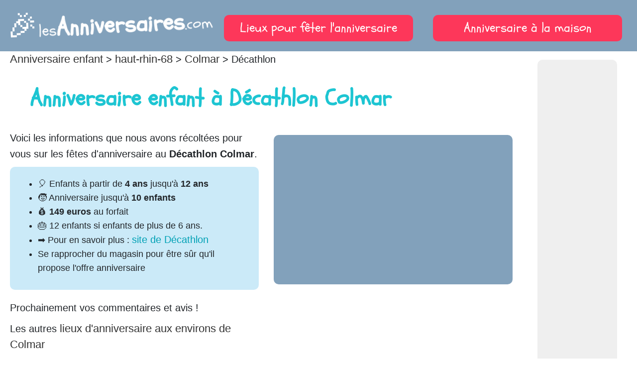

--- FILE ---
content_type: text/html; charset=UTF-8
request_url: https://www.lesanniversaires.com/colmar/decathlon-colmar-833.html
body_size: 2576
content:

<!doctype html>
<html lang="en">
 <head>

	<meta charset="UTF-8">
	<meta name="description" content="" />
	<meta name="viewport" content="width=device-width, initial-scale=1" />

	<title>Anniversaire enfant à Décathlon Colmar</title>

	<link rel="shortcut icon" href="/favicon.svg" />
	<link rel="icon" type="image/svg" href="/favicon.svg" />

		<script async src="https://pagead2.googlesyndication.com/pagead/js/adsbygoogle.js"></script>
	<script>
		 (adsbygoogle = window.adsbygoogle || []).push({
			  google_ad_client: "ca-pub-7135534087824120",
			  enable_page_level_ads: true
		 });
	</script>

	<!-- Global site tag (gtag.js) - Google Analytics -->
	<script async src="https://www.googletagmanager.com/gtag/js?id=UA-114138-30"></script>
	<script>
	  window.dataLayer = window.dataLayer || [];
	  function gtag(){dataLayer.push(arguments);}
	  gtag('js', new Date());

	  gtag('config', 'UA-114138-30');
	</script>
	
	<link rel="stylesheet" href="/css/knacss.css"/>
	<link rel="stylesheet" href="/css/lesanniversaires.css?5"/>

	<!-- Matomo -->
	<script>
	  var _paq = window._paq = window._paq || [];
	  /* tracker methods like "setCustomDimension" should be called before "trackPageView" */
	  _paq.push(['trackPageView']);
	  _paq.push(['enableLinkTracking']);
	  (function() {
		var u="//www.toosurtoo.com/stats/";
		_paq.push(['setTrackerUrl', u+'matomo.php']);
		_paq.push(['setSiteId', '13']);
		var d=document, g=d.createElement('script'), s=d.getElementsByTagName('script')[0];
		g.async=true; g.src=u+'matomo.js'; s.parentNode.insertBefore(g,s);
	  })();
	</script>
	<!-- End Matomo Code -->


 </head>
 <body>
  

		<header class="pls prs pts">
			<div class="center" style="max-width:1900px;">

				<div class="w100 grid-3-small-1">	

					<div class="ptm pbm"><a href="https://www.lesanniversaires.com" title="anniversaire enfant" class="title"><span style="font-size:2em;">🎉</span>les<strong>Anniversaires</strong>.com</a></div>
					<div class="pam"><div class="fondRouge pas txtcenter pastille"><a href="/departements.html" title="Où fêter un anniversaire dans son département">Lieux pour fêter l'anniversaire</a></div></div>
					<div class="pam"><div class="fondRouge pas txtcenter pastille"><a href="/blog/" title="Anniversaire à la maison">Anniversaire à la maison</a></div></div>

				</div>


			</div>
		</header>



		<div class="center clear" style="max-width:1900px;">

			<div>

				<div class="sidebar nomedium fl sidebarleft mrl mll mbl" style="position:sticky;top:6em;">

					<div class="inbl w100" style="min-height:600px;">
						<div class="pts pbs fondGris txtcenter" style="border-radius:10px;color:darkgrey;">
						<script async src="https://pagead2.googlesyndication.com/pagead/js/adsbygoogle.js"></script>
<!-- LesAnniversaires Responsive -->
<ins class="adsbygoogle"
     style="display:block"
     data-ad-client="ca-pub-7135534087824120"
     data-ad-slot="2761936111"
     data-ad-format="auto"
     data-full-width-responsive="true"></ins>
<script>
     (adsbygoogle = window.adsbygoogle || []).push({});
</script>
						</div>
					</div>

				</div>

				<div class="sidebar nomedium fr sidebarright mll mrl mbl" style="position:sticky;top:6em;">

					<div class="inbl w100" style="min-height:600px;">
						<div class="pts pbs fondGris txtcenter" style="border-radius:10px;color:darkgrey;">
						<script async src="https://pagead2.googlesyndication.com/pagead/js/adsbygoogle.js"></script>
<!-- LesAnniversaires Responsive -->
<ins class="adsbygoogle"
     style="display:block"
     data-ad-client="ca-pub-7135534087824120"
     data-ad-slot="2761936111"
     data-ad-format="auto"
     data-full-width-responsive="true"></ins>
<script>
     (adsbygoogle = window.adsbygoogle || []).push({});
</script>
						</div>
					</div>

				</div>


				<article class="pls prs mls mrs">

					<p><a href="https://www.lesanniversaires.com/">Anniversaire enfant</a> > <a href="https://www.lesanniversaires.com/haut-rhin-68.html">haut-rhin-68</a> > <a href="/colmar/" title="anniversaire à Colmar">Colmar</a> > Décathlon</p>

<h1 class="mal">Anniversaire enfant à Décathlon Colmar</h1>

<div class="grid-2 has-gutter-l">

	
	<div>
		<p>Voici les informations que nous avons récoltées pour vous sur les fêtes d'anniversaire au <strong>Décathlon Colmar</strong>.</p>

		<div class="fondBleu pam"><ul style="" class="contenufiche">
		<li class="age ">
		<span class="icofiche">🎈</span> Enfants à partir de <Strong>4 ans</Strong> jusqu'à <Strong>12 ans</Strong>	</li>
		<li class="nombre ">
		<span class="icofiche">🧒 </span>Anniversaire 
		jusqu'à <Strong>10 enfants</Strong>		</li>


		<li class="prix"><span class="icofiche">💰 </span><Strong>
		149 euros</Strong> au forfait	</li>
	




				
	<li class="description"><span class="icofiche">🎂 </span>
		12 enfants si enfants de plus de 6 ans.	</li>
	
		<li class="site"><span class="icofiche">➡️ </span> Pour en savoir plus : 
		<a href="https://www.decathlonvillage.com/anniversaire" target="_blank">site de Décathlon</a>
	</li>
	

				
	<li class="commentaire">
		Se rapprocher du magasin pour être sûr qu'il propose l'offre anniversaire	</li>
	</ul></div>
		<p class="ptm">Prochainement vos commentaires et avis !</p>
		<p>Les autres <a href="/colmar/" title="anniversaire à Colmar">lieux d'anniversaire aux environs de Colmar</a></p>
	</div>
	
	<div class="pas txtcenter mbm adsense">
		<div class="pas fondJaune txtcenter" style="border-radius:10px;color:darkgrey;">
		<script async src="https://pagead2.googlesyndication.com/pagead/js/adsbygoogle.js"></script>
<!-- LesAnniversaires Responsive -->
<ins class="adsbygoogle"
     style="display:block"
     data-ad-client="ca-pub-7135534087824120"
     data-ad-slot="2761936111"
     data-ad-format="auto"
     data-full-width-responsive="true"></ins>
<script>
     (adsbygoogle = window.adsbygoogle || []).push({});
</script>
		</div>
	</div>

	<div class="col-2 pas txtcenter mbm mtm adsense">
		<div class="pas fondJaune txtcenter" style="border-radius:10px;color:darkgrey;">
		<script async src="https://pagead2.googlesyndication.com/pagead/js/adsbygoogle.js"></script>
<!-- LesAnniversaires Responsive -->
<ins class="adsbygoogle"
     style="display:block"
     data-ad-client="ca-pub-7135534087824120"
     data-ad-slot="2761936111"
     data-ad-format="auto"
     data-full-width-responsive="true"></ins>
<script>
     (adsbygoogle = window.adsbygoogle || []).push({});
</script>
		</div>
	</div>


</div>



					<button id="scroll-top-btn" title="Haut de Page">
					  <i class="fas fa-arrow-up"></i>
					</button>

				</article>

			</div>

		</div>


		<div class="txtcenter pbl ptl" style="background-color:#75bae1; "><h2 class="slogan" style="color:#fff;font-size:2.5em;">« Fêtez l'anniveraire de votre enfant avec ses copains ! »</h2></div>

		<footer class="center fondJaune pal">

			<div class="mam">
				<h3>Qui sommes-nous?</h3>
				<p>Nous sommes 3 mamans (Florence, Florie, Françoise), tout comme vous, qui sommes parties du constat qu'il était difficile de savoir où fêter l'anniversaire de notre enfant ! A part le bouche à oreille, un peu de surf sur internet, ou la lecture dans les magazines et prospectus des environs, à chaque anniversaire de notre enfant, le casse-tête : où fêter l'anniversaire de mon enfant avec ses copains ?
				Nous avons donc essayé de répertorier quelques lieux pour vous aider dans vos recherches. Bien sûr, la liste n'est pas exhaustive, il ne tient qu'à vous de venir compléter les lieux d'anniversaire dans votre ville ou votre département ! Merci à vous !</p>
			</div>

			<div class="clear txtcenter"><p>©2023 - <a href="/mentions-legales.html">Mentions Légales</a> | <a href="/credits.html">Crédits</a></p><div class="mtl"><script async src="https://pagead2.googlesyndication.com/pagead/js/adsbygoogle.js"></script>
<!-- LesAnniversaires Responsive -->
<ins class="adsbygoogle"
     style="display:block"
     data-ad-client="ca-pub-7135534087824120"
     data-ad-slot="2761936111"
     data-ad-format="auto"
     data-full-width-responsive="true"></ins>
<script>
     (adsbygoogle = window.adsbygoogle || []).push({});
</script>
</div></div>
			
		</footer>


</body>
</html>







--- FILE ---
content_type: text/html; charset=utf-8
request_url: https://www.google.com/recaptcha/api2/aframe
body_size: 267
content:
<!DOCTYPE HTML><html><head><meta http-equiv="content-type" content="text/html; charset=UTF-8"></head><body><script nonce="Cx1JnwZAu6394LZOo0ogQg">/** Anti-fraud and anti-abuse applications only. See google.com/recaptcha */ try{var clients={'sodar':'https://pagead2.googlesyndication.com/pagead/sodar?'};window.addEventListener("message",function(a){try{if(a.source===window.parent){var b=JSON.parse(a.data);var c=clients[b['id']];if(c){var d=document.createElement('img');d.src=c+b['params']+'&rc='+(localStorage.getItem("rc::a")?sessionStorage.getItem("rc::b"):"");window.document.body.appendChild(d);sessionStorage.setItem("rc::e",parseInt(sessionStorage.getItem("rc::e")||0)+1);localStorage.setItem("rc::h",'1769631108986');}}}catch(b){}});window.parent.postMessage("_grecaptcha_ready", "*");}catch(b){}</script></body></html>